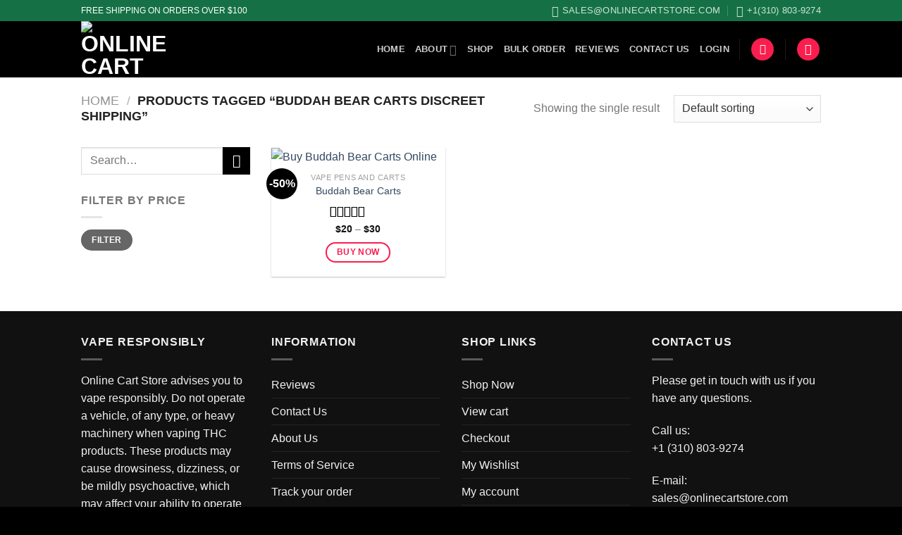

--- FILE ---
content_type: text/css
request_url: https://onlinecartstore.com/wp-content/plugins/woocommerce-tm-extra-product-options/assets/css/tm-epo-smallscreen.css?ver=6.2
body_size: 1246
content:
/* stylelint-disable no-descending-specificity */
/* stylelint-disable selector-class-pattern */

/**
 * This file contains the styling for the plugin.
 *
 * Please do not make alterations to this file as you
 * will loose them when updating the plugin.
 *
 * This file contents are outlined below.
 *
 * 1. Grid system
 * 2. Containers
 * 3. Elements
 * 4. Floatbox
 * 5. Floating totals box
 * 6. Validation errors
 * 7. Lightbox
 * 8. Datepicker and Timepicker
 * 9. Checkbox and Radio button
 * 10. Checkbox and Radio button custom styles
 * 11. Checkbox and Radio button swatches
 * 12. Product element
 * 13. Tooltip
 * 14. Cart and Order styles
 * 15. Various styles
 * 16. Theme fixes
 *
 * @package Extra Product Options/CSS
 * @version 6.0
 */

/* 1. Grid system */

.tm-responsive .tm-extra-product-options .tc-col-1,
.tm-responsive .tm-extra-product-options .tc-cell.tc-col-1,
.tm-responsive .tm-extra-product-options .tc-col-2,
.tm-responsive .tm-extra-product-options .tc-cell.tc-col-2,
.tm-responsive .tm-extra-product-options .tc-col-3,
.tm-responsive .tm-extra-product-options .tc-cell.tc-col-3,
.tm-responsive .tm-extra-product-options .tc-col-4,
.tm-responsive .tm-extra-product-options .tc-cell.tc-col-4,
.tm-responsive .tm-extra-product-options .tc-col-5,
.tm-responsive .tm-extra-product-options .tc-cell.tc-col-5,
.tm-responsive .tm-extra-product-options .tc-col-6,
.tm-responsive .tm-extra-product-options .tc-cell.tc-col-6,
.tm-responsive .tm-extra-product-options .tc-col-7,
.tm-responsive .tm-extra-product-options .tc-cell.tc-col-7,
.tm-responsive .tm-extra-product-options .tc-col-8,
.tm-responsive .tm-extra-product-options .tc-cell.tc-col-8,
.tm-responsive .tm-extra-product-options .tc-col-9,
.tm-responsive .tm-extra-product-options .tc-cell.tc-col-9,
.tm-responsive .tm-extra-product-options .tc-col-10,
.tm-responsive .tm-extra-product-options .tc-cell.tc-col-10,
.tm-responsive .tm-extra-product-options .tc-col-11,
.tm-responsive .tm-extra-product-options .tc-cell.tc-col-11,
.tm-responsive .tm-extra-product-options .tc-col-12 .tm-extra-product-options .tc-cell.tc-col-12,
.tm-responsive .tc-cell.tc-col-0,
.tm-responsive .tc-col-0,
.tm-responsive .tc-cell.tc-col-1,
.tm-responsive .tc-col-1,
.tm-responsive .tc-cell.tc-col-2,
.tm-responsive .tc-col-2,
.tm-responsive .tc-cell.tc-col-3,
.tm-responsive .tc-col-3,
.tm-responsive .tc-cell.tc-col-4,
.tm-responsive .tc-col-4,
.tm-responsive .tc-cell.tc-col-5,
.tm-responsive .tc-col-5,
.tm-responsive .tc-cell.tc-col-6,
.tm-responsive .tc-col-6,
.tm-responsive .tc-cell.tc-col-7,
.tm-responsive .tc-col-7,
.tm-responsive .tc-cell.tc-col-8,
.tm-responsive .tc-col-8,
.tm-responsive .tc-cell.tc-col-9,
.tm-responsive .tc-col-9,
.tm-responsive .tc-cell.tc-col-10,
.tm-responsive .tc-col-10,
.tm-responsive .tc-cell.tc-col-11,
.tm-responsive .tc-col-11,
.tm-responsive .tc-cell.tc-col-12,
.tm-responsive .tc-col-12,
.tm-responsive .tm-extra-product-options .tcwidth-1,
.tm-responsive .tm-extra-product-options .tc-cell.tcwidth-1,
.tm-responsive .tc-cell.tcwidth-1,
.tm-responsive .tcwidth-1,
.tm-responsive .tm-extra-product-options .tcwidth-2,
.tm-responsive .tm-extra-product-options .tc-cell.tcwidth-2,
.tm-responsive .tc-cell.tcwidth-2,
.tm-responsive .tcwidth-2,
.tm-responsive .tm-extra-product-options .tcwidth-3,
.tm-responsive .tm-extra-product-options .tc-cell.tcwidth-3,
.tm-responsive .tc-cell.tcwidth-3,
.tm-responsive .tcwidth-3,
.tm-responsive .tm-extra-product-options .tcwidth-4,
.tm-responsive .tm-extra-product-options .tc-cell.tcwidth-4,
.tm-responsive .tc-cell.tcwidth-4,
.tm-responsive .tcwidth-4,
.tm-responsive .tm-extra-product-options .tcwidth-5,
.tm-responsive .tm-extra-product-options .tc-cell.tcwidth-5,
.tm-responsive .tc-cell.tcwidth-5,
.tm-responsive .tcwidth-5,
.tm-responsive .tm-extra-product-options .tcwidth-6,
.tm-responsive .tm-extra-product-options .tc-cell.tcwidth-6,
.tm-responsive .tc-cell.tcwidth-6,
.tm-responsive .tcwidth-6,
.tm-responsive .tm-extra-product-options .tcwidth-7,
.tm-responsive .tm-extra-product-options .tc-cell.tcwidth-7,
.tm-responsive .tc-cell.tcwidth-7,
.tm-responsive .tcwidth-7,
.tm-responsive .tm-extra-product-options .tcwidth-8,
.tm-responsive .tm-extra-product-options .tc-cell.tcwidth-8,
.tm-responsive .tc-cell.tcwidth-8,
.tm-responsive .tcwidth-8,
.tm-responsive .tm-extra-product-options .tcwidth-9,
.tm-responsive .tm-extra-product-options .tc-cell.tcwidth-9,
.tm-responsive .tc-cell.tcwidth-9,
.tm-responsive .tcwidth-9,
.tm-responsive .tm-extra-product-options .tcwidth-10,
.tm-responsive .tm-extra-product-options .tc-cell.tcwidth-10,
.tm-responsive .tc-cell.tcwidth-10,
.tm-responsive .tcwidth-10,
.tm-responsive .tm-extra-product-options .tcwidth-11,
.tm-responsive .tm-extra-product-options .tc-cell.tcwidth-11,
.tm-responsive .tc-cell.tcwidth-11,
.tm-responsive .tcwidth-11,
.tm-responsive .tm-extra-product-options .tcwidth-12,
.tm-responsive .tm-extra-product-options .tc-cell.tcwidth-12,
.tm-responsive .tc-cell.tcwidth-12,
.tm-responsive .tcwidth-12,
.tm-responsive .tm-extra-product-options .tcwidth-12-5,
.tm-responsive .tm-extra-product-options .tc-cell.tcwidth-12-5,
.tm-responsive .tc-cell.tcwidth-12-5,
.tm-responsive .tcwidth-12-5,
.tm-responsive .tm-extra-product-options .tcwidth-13,
.tm-responsive .tm-extra-product-options .tc-cell.tcwidth-13,
.tm-responsive .tc-cell.tcwidth-13,
.tm-responsive .tcwidth-13,
.tm-responsive .tm-extra-product-options .tcwidth-14,
.tm-responsive .tm-extra-product-options .tc-cell.tcwidth-14,
.tm-responsive .tc-cell.tcwidth-14,
.tm-responsive .tcwidth-14,
.tm-responsive .tm-extra-product-options .tcwidth-15,
.tm-responsive .tm-extra-product-options .tc-cell.tcwidth-15,
.tm-responsive .tc-cell.tcwidth-15,
.tm-responsive .tcwidth-15,
.tm-responsive .tm-extra-product-options .tcwidth-16,
.tm-responsive .tm-extra-product-options .tc-cell.tcwidth-16,
.tm-responsive .tc-cell.tcwidth-16,
.tm-responsive .tcwidth-16,
.tm-responsive .tm-extra-product-options .tcwidth-17,
.tm-responsive .tm-extra-product-options .tc-cell.tcwidth-17,
.tm-responsive .tc-cell.tcwidth-17,
.tm-responsive .tcwidth-17,
.tm-responsive .tm-extra-product-options .tcwidth-18,
.tm-responsive .tm-extra-product-options .tc-cell.tcwidth-18,
.tm-responsive .tc-cell.tcwidth-18,
.tm-responsive .tcwidth-18,
.tm-responsive .tm-extra-product-options .tcwidth-19,
.tm-responsive .tm-extra-product-options .tc-cell.tcwidth-19,
.tm-responsive .tc-cell.tcwidth-19,
.tm-responsive .tcwidth-19,
.tm-responsive .tm-extra-product-options .tcwidth-20,
.tm-responsive .tm-extra-product-options .tc-cell.tcwidth-20,
.tm-responsive .tc-cell.tcwidth-20,
.tm-responsive .tcwidth-20,
.tm-responsive .tm-extra-product-options .tcwidth-21,
.tm-responsive .tm-extra-product-options .tc-cell.tcwidth-21,
.tm-responsive .tc-cell.tcwidth-21,
.tm-responsive .tcwidth-21,
.tm-responsive .tm-extra-product-options .tcwidth-22,
.tm-responsive .tm-extra-product-options .tc-cell.tcwidth-22,
.tm-responsive .tc-cell.tcwidth-22,
.tm-responsive .tcwidth-22,
.tm-responsive .tm-extra-product-options .tcwidth-23,
.tm-responsive .tm-extra-product-options .tc-cell.tcwidth-23,
.tm-responsive .tc-cell.tcwidth-23,
.tm-responsive .tcwidth-23,
.tm-responsive .tm-extra-product-options .tcwidth-24,
.tm-responsive .tm-extra-product-options .tc-cell.tcwidth-24,
.tm-responsive .tc-cell.tcwidth-24,
.tm-responsive .tcwidth-24,
.tm-responsive .tm-extra-product-options .tcwidth-25,
.tm-responsive .tm-extra-product-options .tc-cell.tcwidth-25,
.tm-responsive .tc-cell.tcwidth-25,
.tm-responsive .tcwidth-25,
.tm-responsive .tm-extra-product-options .tcwidth-26,
.tm-responsive .tm-extra-product-options .tc-cell.tcwidth-26,
.tm-responsive .tc-cell.tcwidth-26,
.tm-responsive .tcwidth-26,
.tm-responsive .tm-extra-product-options .tcwidth-27,
.tm-responsive .tm-extra-product-options .tc-cell.tcwidth-27,
.tm-responsive .tc-cell.tcwidth-27,
.tm-responsive .tcwidth-27,
.tm-responsive .tm-extra-product-options .tcwidth-28,
.tm-responsive .tm-extra-product-options .tc-cell.tcwidth-28,
.tm-responsive .tc-cell.tcwidth-28,
.tm-responsive .tcwidth-28,
.tm-responsive .tm-extra-product-options .tcwidth-29,
.tm-responsive .tm-extra-product-options .tc-cell.tcwidth-29,
.tm-responsive .tc-cell.tcwidth-29,
.tm-responsive .tcwidth-29,
.tm-responsive .tm-extra-product-options .tcwidth-30,
.tm-responsive .tm-extra-product-options .tc-cell.tcwidth-30,
.tm-responsive .tc-cell.tcwidth-30,
.tm-responsive .tcwidth-30,
.tm-responsive .tm-extra-product-options .tcwidth-31,
.tm-responsive .tm-extra-product-options .tc-cell.tcwidth-31,
.tm-responsive .tc-cell.tcwidth-31,
.tm-responsive .tcwidth-31,
.tm-responsive .tm-extra-product-options .tcwidth-32,
.tm-responsive .tm-extra-product-options .tc-cell.tcwidth-32,
.tm-responsive .tc-cell.tcwidth-32,
.tm-responsive .tcwidth-32,
.tm-responsive .tm-extra-product-options .tcwidth-33,
.tm-responsive .tm-extra-product-options .tc-cell.tcwidth-33,
.tm-responsive .tc-cell.tcwidth-33,
.tm-responsive .tcwidth-33,
.tm-responsive .tm-extra-product-options .tcwidth-34,
.tm-responsive .tm-extra-product-options .tc-cell.tcwidth-34,
.tm-responsive .tc-cell.tcwidth-34,
.tm-responsive .tcwidth-34,
.tm-responsive .tm-extra-product-options .tcwidth-35,
.tm-responsive .tm-extra-product-options .tc-cell.tcwidth-35,
.tm-responsive .tc-cell.tcwidth-35,
.tm-responsive .tcwidth-35,
.tm-responsive .tm-extra-product-options .tcwidth-36,
.tm-responsive .tm-extra-product-options .tc-cell.tcwidth-36,
.tm-responsive .tc-cell.tcwidth-36,
.tm-responsive .tcwidth-36,
.tm-responsive .tm-extra-product-options .tcwidth-37,
.tm-responsive .tm-extra-product-options .tc-cell.tcwidth-37,
.tm-responsive .tc-cell.tcwidth-37,
.tm-responsive .tcwidth-37,
.tm-responsive .tm-extra-product-options .tcwidth-37-5,
.tm-responsive .tm-extra-product-options .tc-cell.tcwidth-37-5,
.tm-responsive .tc-cell.tcwidth-37-5,
.tm-responsive .tcwidth-37-5,
.tm-responsive .tm-extra-product-options .tcwidth-38,
.tm-responsive .tm-extra-product-options .tc-cell.tcwidth-38,
.tm-responsive .tc-cell.tcwidth-38,
.tm-responsive .tcwidth-38,
.tm-responsive .tm-extra-product-options .tcwidth-39,
.tm-responsive .tm-extra-product-options .tc-cell.tcwidth-39,
.tm-responsive .tc-cell.tcwidth-39,
.tm-responsive .tcwidth-39,
.tm-responsive .tm-extra-product-options .tcwidth-40,
.tm-responsive .tm-extra-product-options .tc-cell.tcwidth-40,
.tm-responsive .tc-cell.tcwidth-40,
.tm-responsive .tcwidth-40,
.tm-responsive .tm-extra-product-options .tcwidth-41,
.tm-responsive .tm-extra-product-options .tc-cell.tcwidth-41,
.tm-responsive .tc-cell.tcwidth-41,
.tm-responsive .tcwidth-41,
.tm-responsive .tm-extra-product-options .tcwidth-42,
.tm-responsive .tm-extra-product-options .tc-cell.tcwidth-42,
.tm-responsive .tc-cell.tcwidth-42,
.tm-responsive .tcwidth-42,
.tm-responsive .tm-extra-product-options .tcwidth-43,
.tm-responsive .tm-extra-product-options .tc-cell.tcwidth-43,
.tm-responsive .tc-cell.tcwidth-43,
.tm-responsive .tcwidth-43,
.tm-responsive .tm-extra-product-options .tcwidth-44,
.tm-responsive .tm-extra-product-options .tc-cell.tcwidth-44,
.tm-responsive .tc-cell.tcwidth-44,
.tm-responsive .tcwidth-44,
.tm-responsive .tm-extra-product-options .tcwidth-45,
.tm-responsive .tm-extra-product-options .tc-cell.tcwidth-45,
.tm-responsive .tc-cell.tcwidth-45,
.tm-responsive .tcwidth-45,
.tm-responsive .tm-extra-product-options .tcwidth-46,
.tm-responsive .tm-extra-product-options .tc-cell.tcwidth-46,
.tm-responsive .tc-cell.tcwidth-46,
.tm-responsive .tcwidth-46,
.tm-responsive .tm-extra-product-options .tcwidth-47,
.tm-responsive .tm-extra-product-options .tc-cell.tcwidth-47,
.tm-responsive .tc-cell.tcwidth-47,
.tm-responsive .tcwidth-47,
.tm-responsive .tm-extra-product-options .tcwidth-48,
.tm-responsive .tm-extra-product-options .tc-cell.tcwidth-48,
.tm-responsive .tc-cell.tcwidth-48,
.tm-responsive .tcwidth-48,
.tm-responsive .tm-extra-product-options .tcwidth-49,
.tm-responsive .tm-extra-product-options .tc-cell.tcwidth-49,
.tm-responsive .tc-cell.tcwidth-49,
.tm-responsive .tcwidth-49,
.tm-responsive .tm-extra-product-options .tcwidth-50,
.tm-responsive .tm-extra-product-options .tc-cell.tcwidth-50,
.tm-responsive .tc-cell.tcwidth-50,
.tm-responsive .tcwidth-50,
.tm-responsive .tm-extra-product-options .tcwidth-51,
.tm-responsive .tm-extra-product-options .tc-cell.tcwidth-51,
.tm-responsive .tc-cell.tcwidth-51,
.tm-responsive .tcwidth-51,
.tm-responsive .tm-extra-product-options .tcwidth-52,
.tm-responsive .tm-extra-product-options .tc-cell.tcwidth-52,
.tm-responsive .tc-cell.tcwidth-52,
.tm-responsive .tcwidth-52,
.tm-responsive .tm-extra-product-options .tcwidth-53,
.tm-responsive .tm-extra-product-options .tc-cell.tcwidth-53,
.tm-responsive .tc-cell.tcwidth-53,
.tm-responsive .tcwidth-53,
.tm-responsive .tm-extra-product-options .tcwidth-54,
.tm-responsive .tm-extra-product-options .tc-cell.tcwidth-54,
.tm-responsive .tc-cell.tcwidth-54,
.tm-responsive .tcwidth-54,
.tm-responsive .tm-extra-product-options .tcwidth-55,
.tm-responsive .tm-extra-product-options .tc-cell.tcwidth-55,
.tm-responsive .tc-cell.tcwidth-55,
.tm-responsive .tcwidth-55,
.tm-responsive .tm-extra-product-options .tcwidth-56,
.tm-responsive .tm-extra-product-options .tc-cell.tcwidth-56,
.tm-responsive .tc-cell.tcwidth-56,
.tm-responsive .tcwidth-56,
.tm-responsive .tm-extra-product-options .tcwidth-57,
.tm-responsive .tm-extra-product-options .tc-cell.tcwidth-57,
.tm-responsive .tc-cell.tcwidth-57,
.tm-responsive .tcwidth-57,
.tm-responsive .tm-extra-product-options .tcwidth-58,
.tm-responsive .tm-extra-product-options .tc-cell.tcwidth-58,
.tm-responsive .tc-cell.tcwidth-58,
.tm-responsive .tcwidth-58,
.tm-responsive .tm-extra-product-options .tcwidth-59,
.tm-responsive .tm-extra-product-options .tc-cell.tcwidth-59,
.tm-responsive .tc-cell.tcwidth-59,
.tm-responsive .tcwidth-59,
.tm-responsive .tm-extra-product-options .tcwidth-60,
.tm-responsive .tm-extra-product-options .tc-cell.tcwidth-60,
.tm-responsive .tc-cell.tcwidth-60,
.tm-responsive .tcwidth-60,
.tm-responsive .tm-extra-product-options .tcwidth-61,
.tm-responsive .tm-extra-product-options .tc-cell.tcwidth-61,
.tm-responsive .tc-cell.tcwidth-61,
.tm-responsive .tcwidth-61,
.tm-responsive .tm-extra-product-options .tcwidth-62,
.tm-responsive .tm-extra-product-options .tc-cell.tcwidth-62,
.tm-responsive .tc-cell.tcwidth-62,
.tm-responsive .tcwidth-62,
.tm-responsive .tm-extra-product-options .tcwidth-62-5,
.tm-responsive .tm-extra-product-options .tc-cell.tcwidth-62-5,
.tm-responsive .tc-cell.tcwidth-62-5,
.tm-responsive .tcwidth-62-5,
.tm-responsive .tm-extra-product-options .tcwidth-63,
.tm-responsive .tm-extra-product-options .tc-cell.tcwidth-63,
.tm-responsive .tc-cell.tcwidth-63,
.tm-responsive .tcwidth-63,
.tm-responsive .tm-extra-product-options .tcwidth-64,
.tm-responsive .tm-extra-product-options .tc-cell.tcwidth-64,
.tm-responsive .tc-cell.tcwidth-64,
.tm-responsive .tcwidth-64,
.tm-responsive .tm-extra-product-options .tcwidth-65,
.tm-responsive .tm-extra-product-options .tc-cell.tcwidth-65,
.tm-responsive .tc-cell.tcwidth-65,
.tm-responsive .tcwidth-65,
.tm-responsive .tm-extra-product-options .tcwidth-66,
.tm-responsive .tm-extra-product-options .tc-cell.tcwidth-66,
.tm-responsive .tc-cell.tcwidth-66,
.tm-responsive .tcwidth-66,
.tm-responsive .tm-extra-product-options .tcwidth-67,
.tm-responsive .tm-extra-product-options .tc-cell.tcwidth-67,
.tm-responsive .tc-cell.tcwidth-67,
.tm-responsive .tcwidth-67,
.tm-responsive .tm-extra-product-options .tcwidth-68,
.tm-responsive .tm-extra-product-options .tc-cell.tcwidth-68,
.tm-responsive .tc-cell.tcwidth-68,
.tm-responsive .tcwidth-68,
.tm-responsive .tm-extra-product-options .tcwidth-69,
.tm-responsive .tm-extra-product-options .tc-cell.tcwidth-69,
.tm-responsive .tc-cell.tcwidth-69,
.tm-responsive .tcwidth-69,
.tm-responsive .tm-extra-product-options .tcwidth-70,
.tm-responsive .tm-extra-product-options .tc-cell.tcwidth-70,
.tm-responsive .tc-cell.tcwidth-70,
.tm-responsive .tcwidth-70,
.tm-responsive .tm-extra-product-options .tcwidth-71,
.tm-responsive .tm-extra-product-options .tc-cell.tcwidth-71,
.tm-responsive .tc-cell.tcwidth-71,
.tm-responsive .tcwidth-71,
.tm-responsive .tm-extra-product-options .tcwidth-72,
.tm-responsive .tm-extra-product-options .tc-cell.tcwidth-72,
.tm-responsive .tc-cell.tcwidth-72,
.tm-responsive .tcwidth-72,
.tm-responsive .tm-extra-product-options .tcwidth-73,
.tm-responsive .tm-extra-product-options .tc-cell.tcwidth-73,
.tm-responsive .tc-cell.tcwidth-73,
.tm-responsive .tcwidth-73,
.tm-responsive .tm-extra-product-options .tcwidth-74,
.tm-responsive .tm-extra-product-options .tc-cell.tcwidth-74,
.tm-responsive .tc-cell.tcwidth-74,
.tm-responsive .tcwidth-74,
.tm-responsive .tm-extra-product-options .tcwidth-75,
.tm-responsive .tm-extra-product-options .tc-cell.tcwidth-75,
.tm-responsive .tc-cell.tcwidth-75,
.tm-responsive .tcwidth-75,
.tm-responsive .tm-extra-product-options .tcwidth-76,
.tm-responsive .tm-extra-product-options .tc-cell.tcwidth-76,
.tm-responsive .tc-cell.tcwidth-76,
.tm-responsive .tcwidth-76,
.tm-responsive .tm-extra-product-options .tcwidth-77,
.tm-responsive .tm-extra-product-options .tc-cell.tcwidth-77,
.tm-responsive .tc-cell.tcwidth-77,
.tm-responsive .tcwidth-77,
.tm-responsive .tm-extra-product-options .tcwidth-78,
.tm-responsive .tm-extra-product-options .tc-cell.tcwidth-78,
.tm-responsive .tc-cell.tcwidth-78,
.tm-responsive .tcwidth-78,
.tm-responsive .tm-extra-product-options .tcwidth-79,
.tm-responsive .tm-extra-product-options .tc-cell.tcwidth-79,
.tm-responsive .tc-cell.tcwidth-79,
.tm-responsive .tcwidth-79,
.tm-responsive .tm-extra-product-options .tcwidth-80,
.tm-responsive .tm-extra-product-options .tc-cell.tcwidth-80,
.tm-responsive .tc-cell.tcwidth-80,
.tm-responsive .tcwidth-80,
.tm-responsive .tm-extra-product-options .tcwidth-81,
.tm-responsive .tm-extra-product-options .tc-cell.tcwidth-81,
.tm-responsive .tc-cell.tcwidth-81,
.tm-responsive .tcwidth-81,
.tm-responsive .tm-extra-product-options .tcwidth-82,
.tm-responsive .tm-extra-product-options .tc-cell.tcwidth-82,
.tm-responsive .tc-cell.tcwidth-82,
.tm-responsive .tcwidth-82,
.tm-responsive .tm-extra-product-options .tcwidth-83,
.tm-responsive .tm-extra-product-options .tc-cell.tcwidth-83,
.tm-responsive .tc-cell.tcwidth-83,
.tm-responsive .tcwidth-83,
.tm-responsive .tm-extra-product-options .tcwidth-84,
.tm-responsive .tm-extra-product-options .tc-cell.tcwidth-84,
.tm-responsive .tc-cell.tcwidth-84,
.tm-responsive .tcwidth-84,
.tm-responsive .tm-extra-product-options .tcwidth-85,
.tm-responsive .tm-extra-product-options .tc-cell.tcwidth-85,
.tm-responsive .tc-cell.tcwidth-85,
.tm-responsive .tcwidth-85,
.tm-responsive .tm-extra-product-options .tcwidth-86,
.tm-responsive .tm-extra-product-options .tc-cell.tcwidth-86,
.tm-responsive .tc-cell.tcwidth-86,
.tm-responsive .tcwidth-86,
.tm-responsive .tm-extra-product-options .tcwidth-87,
.tm-responsive .tm-extra-product-options .tc-cell.tcwidth-87,
.tm-responsive .tc-cell.tcwidth-87,
.tm-responsive .tcwidth-87,
.tm-responsive .tm-extra-product-options .tcwidth-87-5,
.tm-responsive .tm-extra-product-options .tc-cell.tcwidth-87-5,
.tm-responsive .tc-cell.tcwidth-87-5,
.tm-responsive .tcwidth-87-5,
.tm-responsive .tm-extra-product-options .tcwidth-88,
.tm-responsive .tm-extra-product-options .tc-cell.tcwidth-88,
.tm-responsive .tc-cell.tcwidth-88,
.tm-responsive .tcwidth-88,
.tm-responsive .tm-extra-product-options .tcwidth-89,
.tm-responsive .tm-extra-product-options .tc-cell.tcwidth-89,
.tm-responsive .tc-cell.tcwidth-89,
.tm-responsive .tcwidth-89,
.tm-responsive .tm-extra-product-options .tcwidth-90,
.tm-responsive .tm-extra-product-options .tc-cell.tcwidth-90,
.tm-responsive .tc-cell.tcwidth-90,
.tm-responsive .tcwidth-90,
.tm-responsive .tm-extra-product-options .tcwidth-91,
.tm-responsive .tm-extra-product-options .tc-cell.tcwidth-91,
.tm-responsive .tc-cell.tcwidth-91,
.tm-responsive .tcwidth-91,
.tm-responsive .tm-extra-product-options .tcwidth-92,
.tm-responsive .tm-extra-product-options .tc-cell.tcwidth-92,
.tm-responsive .tc-cell.tcwidth-92,
.tm-responsive .tcwidth-92,
.tm-responsive .tm-extra-product-options .tcwidth-93,
.tm-responsive .tm-extra-product-options .tc-cell.tcwidth-93,
.tm-responsive .tc-cell.tcwidth-93,
.tm-responsive .tcwidth-93,
.tm-responsive .tm-extra-product-options .tcwidth-94,
.tm-responsive .tm-extra-product-options .tc-cell.tcwidth-94,
.tm-responsive .tc-cell.tcwidth-94,
.tm-responsive .tcwidth-94,
.tm-responsive .tm-extra-product-options .tcwidth-95,
.tm-responsive .tm-extra-product-options .tc-cell.tcwidth-95,
.tm-responsive .tc-cell.tcwidth-95,
.tm-responsive .tcwidth-95,
.tm-responsive .tm-extra-product-options .tcwidth-96,
.tm-responsive .tm-extra-product-options .tc-cell.tcwidth-96,
.tm-responsive .tc-cell.tcwidth-96,
.tm-responsive .tcwidth-96,
.tm-responsive .tm-extra-product-options .tcwidth-97,
.tm-responsive .tm-extra-product-options .tc-cell.tcwidth-97,
.tm-responsive .tc-cell.tcwidth-97,
.tm-responsive .tcwidth-97,
.tm-responsive .tm-extra-product-options .tcwidth-98,
.tm-responsive .tm-extra-product-options .tc-cell.tcwidth-98,
.tm-responsive .tc-cell.tcwidth-98,
.tm-responsive .tcwidth-98,
.tm-responsive .tm-extra-product-options .tcwidth-99,
.tm-responsive .tm-extra-product-options .tc-cell.tcwidth-99,
.tm-responsive .tc-cell.tcwidth-99,
.tm-responsive .tcwidth-99,
.tm-responsive .tm-extra-product-options .tcwidth-100,
.tm-responsive .tm-extra-product-options .tc-cell.tcwidth-100,
.tm-responsive .tc-cell.tcwidth-100,
.tm-responsive .tcwidth-100 {
	-ms-flex: 0 0 100%;
	flex: 0 0 100%;
	max-width: 100%;
}

.tm-responsive .tm-extra-product-options ul.tmcp-elements:not(.tm-extra-product-options-variations) li.tmcp-field-wrap:not(.tm-per-row) {
	float: none !important;
	width: 100% !important;
}


/* 5. Floating totals box */

.tm-floating-box {
	display: none !important;
}

/* 10. Checkbox and Radio button custom styles */

.tm-epo-style:hover::after {
	opacity: 0;
}


/* 14. Cart and Order styles */

.tm-epo-cart-row .product-remove,
.tm-epo-cart-row .product-thumbnail,
.tm-epo-cart-row .product-price,
.tm-epo-cart-row .product-quantity,
.tm-epo-cart-row .product-subtotal,
.tc-epo-cart-row-total .product-remove,
.tc-epo-cart-row-total .product-thumbnail,
.tc-epo-cart-row-total .product-name,
.tc-epo-cart-row-total .product-price {
	display: none !important;
}

.tm-epo-cart-option-mobile {
	display: block;
}
